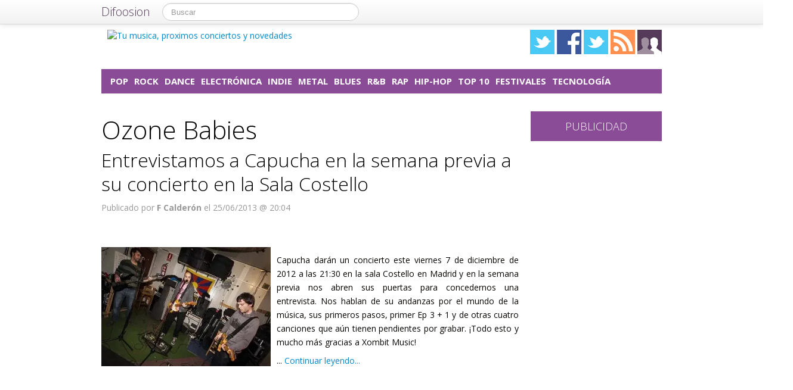

--- FILE ---
content_type: text/plain
request_url: https://www.google-analytics.com/j/collect?v=1&_v=j102&a=271848856&t=pageview&_s=1&dl=https%3A%2F%2Fxombitmusic.com%2Ftag%2Fozone-babies&ul=en-us%40posix&dt=Ozone%20Babies%20en%20Xombit%20Music&sr=1280x720&vp=1280x720&_u=YGDAAAABAAAAAG~&jid=357468898&gjid=546253221&cid=761706352.1769054869&tid=UA-62836513-13&_gid=1990501902.1769054869&_r=1&_slc=1&gtm=45He61k2n71MVP47Fv71212194za200zd71212194&gcd=13l3l3l3l1l1&dma=0&tcfd=1000g&tag_exp=102015666~103116026~103200004~104527906~104528500~104684208~104684211~105391252~115616985~115938465~115938468~116744867~117041588&z=130108711
body_size: -831
content:
2,cG-R0HGQSRC2T